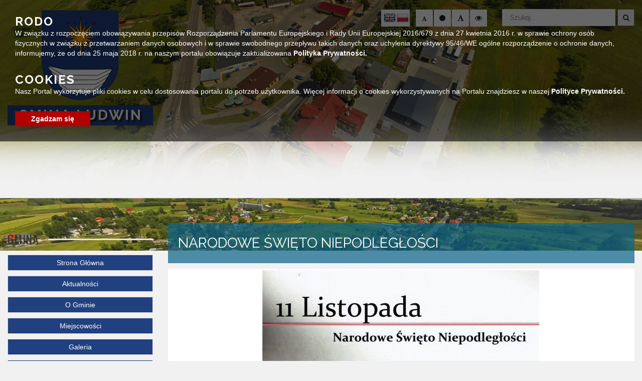

--- FILE ---
content_type: text/html; charset=UTF-8
request_url: https://gminaludwin.pl/narodowe-swieto-niepodleglosci/
body_size: 13660
content:
<!doctype html>
<html lang="pl-PL" class="no-js">
<head>
	<meta http-equiv="Content-Type" content="text/html; charset=utf-8" />
	<meta name="Description" content="" />
	<meta name="Keywords" content="" />
    <meta http-equiv="X-UA-Compatible" content="IE=edge">
    <meta name="viewport" content="width=device-width, initial-scale=1">
    <meta name="description" content="">
    <meta name="author" content="">
	
	<link rel="icon" type="image/png" href="#">

    <title>  Narodowe Święto Niepodległości : Urząd Gminy Ludwin</title>
	
	<!-- CSS -->
	<link rel="stylesheet" href="https://gminaludwin.pl/wp-content/themes/urzad_miasta/style.css?v=1.110">
	
	<!-- Lightbox CSS -->
	<link rel="stylesheet" href="https://gminaludwin.pl/wp-content/themes/urzad_miasta/css/lightbox.min.css">
	
	<!-- Contrast -->
			<link href="https://gminaludwin.pl/wp-content/themes/urzad_miasta/css/empty_style.css" rel="stylesheet"/>
    	
	<!-- Bootstrap 3.3.7 -->
	<link rel="stylesheet" href="https://gminaludwin.pl/wp-content/themes/urzad_miasta/css/bootstrap.min.css" />
	<link rel="stylesheet" href="https://gminaludwin.pl/wp-content/themes/urzad_miasta/css/eventCalendar.css" />
	<link rel="stylesheet" href="https://gminaludwin.pl/wp-content/themes/urzad_miasta/css/eventCalendar_theme_responsive.css?v=1.0111" />
	<link rel="stylesheet" href="https://gminaludwin.pl/wp-content/themes/urzad_miasta/css/bootstrap.min.css" />
	
	<!-- Owl-carousel -->
	<link rel="stylesheet" href="https://gminaludwin.pl/wp-content/themes/urzad_miasta/css/owl.carousel.css?V=1" />
	<link rel="stylesheet" href="https://gminaludwin.pl/wp-content/themes/urzad_miasta/css/owl.theme.css?v=1.01" />
	<link rel="stylesheet" href="https://gminaludwin.pl/wp-content/themes/urzad_miasta/css/owl.transitions.css" />
	
	<!-- Animate -->
	<link rel="stylesheet" href="https://gminaludwin.pl/wp-content/themes/urzad_miasta/css/animate.css" />
	
	<!-- Custom Fonts --><!-- Font Awesome 4.6.3 -->
	<script src="https://use.fontawesome.com/21af76bf5e.js"></script>

	<link href="https://fonts.googleapis.com/css?family=Raleway:400,700,900&amp;subset=latin-ext" rel="stylesheet">
	<link href="https://fonts.googleapis.com/css?family=Open+Sans:400,600,700,800&amp;subset=latin-ext" rel="stylesheet">
	<link href="https://fonts.googleapis.com/css?family=Oswald:400,500,700&amp;subset=latin-ext" rel="stylesheet">
	
	
	  <meta name='robots' content='max-image-preview:large' />
	<style>img:is([sizes="auto" i], [sizes^="auto," i]) { contain-intrinsic-size: 3000px 1500px }</style>
	<link rel='dns-prefetch' href='//ajax.googleapis.com' />
<link rel='dns-prefetch' href='//translate.google.com' />
<script>
/* <![CDATA[ */
window._wpemojiSettings = {"baseUrl":"https:\/\/s.w.org\/images\/core\/emoji\/16.0.1\/72x72\/","ext":".png","svgUrl":"https:\/\/s.w.org\/images\/core\/emoji\/16.0.1\/svg\/","svgExt":".svg","source":{"concatemoji":"https:\/\/gminaludwin.pl\/wp-includes\/js\/wp-emoji-release.min.js?ver=6.8.3"}};
/*! This file is auto-generated */
!function(s,n){var o,i,e;function c(e){try{var t={supportTests:e,timestamp:(new Date).valueOf()};sessionStorage.setItem(o,JSON.stringify(t))}catch(e){}}function p(e,t,n){e.clearRect(0,0,e.canvas.width,e.canvas.height),e.fillText(t,0,0);var t=new Uint32Array(e.getImageData(0,0,e.canvas.width,e.canvas.height).data),a=(e.clearRect(0,0,e.canvas.width,e.canvas.height),e.fillText(n,0,0),new Uint32Array(e.getImageData(0,0,e.canvas.width,e.canvas.height).data));return t.every(function(e,t){return e===a[t]})}function u(e,t){e.clearRect(0,0,e.canvas.width,e.canvas.height),e.fillText(t,0,0);for(var n=e.getImageData(16,16,1,1),a=0;a<n.data.length;a++)if(0!==n.data[a])return!1;return!0}function f(e,t,n,a){switch(t){case"flag":return n(e,"\ud83c\udff3\ufe0f\u200d\u26a7\ufe0f","\ud83c\udff3\ufe0f\u200b\u26a7\ufe0f")?!1:!n(e,"\ud83c\udde8\ud83c\uddf6","\ud83c\udde8\u200b\ud83c\uddf6")&&!n(e,"\ud83c\udff4\udb40\udc67\udb40\udc62\udb40\udc65\udb40\udc6e\udb40\udc67\udb40\udc7f","\ud83c\udff4\u200b\udb40\udc67\u200b\udb40\udc62\u200b\udb40\udc65\u200b\udb40\udc6e\u200b\udb40\udc67\u200b\udb40\udc7f");case"emoji":return!a(e,"\ud83e\udedf")}return!1}function g(e,t,n,a){var r="undefined"!=typeof WorkerGlobalScope&&self instanceof WorkerGlobalScope?new OffscreenCanvas(300,150):s.createElement("canvas"),o=r.getContext("2d",{willReadFrequently:!0}),i=(o.textBaseline="top",o.font="600 32px Arial",{});return e.forEach(function(e){i[e]=t(o,e,n,a)}),i}function t(e){var t=s.createElement("script");t.src=e,t.defer=!0,s.head.appendChild(t)}"undefined"!=typeof Promise&&(o="wpEmojiSettingsSupports",i=["flag","emoji"],n.supports={everything:!0,everythingExceptFlag:!0},e=new Promise(function(e){s.addEventListener("DOMContentLoaded",e,{once:!0})}),new Promise(function(t){var n=function(){try{var e=JSON.parse(sessionStorage.getItem(o));if("object"==typeof e&&"number"==typeof e.timestamp&&(new Date).valueOf()<e.timestamp+604800&&"object"==typeof e.supportTests)return e.supportTests}catch(e){}return null}();if(!n){if("undefined"!=typeof Worker&&"undefined"!=typeof OffscreenCanvas&&"undefined"!=typeof URL&&URL.createObjectURL&&"undefined"!=typeof Blob)try{var e="postMessage("+g.toString()+"("+[JSON.stringify(i),f.toString(),p.toString(),u.toString()].join(",")+"));",a=new Blob([e],{type:"text/javascript"}),r=new Worker(URL.createObjectURL(a),{name:"wpTestEmojiSupports"});return void(r.onmessage=function(e){c(n=e.data),r.terminate(),t(n)})}catch(e){}c(n=g(i,f,p,u))}t(n)}).then(function(e){for(var t in e)n.supports[t]=e[t],n.supports.everything=n.supports.everything&&n.supports[t],"flag"!==t&&(n.supports.everythingExceptFlag=n.supports.everythingExceptFlag&&n.supports[t]);n.supports.everythingExceptFlag=n.supports.everythingExceptFlag&&!n.supports.flag,n.DOMReady=!1,n.readyCallback=function(){n.DOMReady=!0}}).then(function(){return e}).then(function(){var e;n.supports.everything||(n.readyCallback(),(e=n.source||{}).concatemoji?t(e.concatemoji):e.wpemoji&&e.twemoji&&(t(e.twemoji),t(e.wpemoji)))}))}((window,document),window._wpemojiSettings);
/* ]]> */
</script>
<style id='wp-emoji-styles-inline-css'>

	img.wp-smiley, img.emoji {
		display: inline !important;
		border: none !important;
		box-shadow: none !important;
		height: 1em !important;
		width: 1em !important;
		margin: 0 0.07em !important;
		vertical-align: -0.1em !important;
		background: none !important;
		padding: 0 !important;
	}
</style>
<link rel='stylesheet' id='wp-block-library-css' href='https://gminaludwin.pl/wp-includes/css/dist/block-library/style.min.css?ver=6.8.3' media='all' />
<style id='classic-theme-styles-inline-css'>
/*! This file is auto-generated */
.wp-block-button__link{color:#fff;background-color:#32373c;border-radius:9999px;box-shadow:none;text-decoration:none;padding:calc(.667em + 2px) calc(1.333em + 2px);font-size:1.125em}.wp-block-file__button{background:#32373c;color:#fff;text-decoration:none}
</style>
<style id='global-styles-inline-css'>
:root{--wp--preset--aspect-ratio--square: 1;--wp--preset--aspect-ratio--4-3: 4/3;--wp--preset--aspect-ratio--3-4: 3/4;--wp--preset--aspect-ratio--3-2: 3/2;--wp--preset--aspect-ratio--2-3: 2/3;--wp--preset--aspect-ratio--16-9: 16/9;--wp--preset--aspect-ratio--9-16: 9/16;--wp--preset--color--black: #000000;--wp--preset--color--cyan-bluish-gray: #abb8c3;--wp--preset--color--white: #ffffff;--wp--preset--color--pale-pink: #f78da7;--wp--preset--color--vivid-red: #cf2e2e;--wp--preset--color--luminous-vivid-orange: #ff6900;--wp--preset--color--luminous-vivid-amber: #fcb900;--wp--preset--color--light-green-cyan: #7bdcb5;--wp--preset--color--vivid-green-cyan: #00d084;--wp--preset--color--pale-cyan-blue: #8ed1fc;--wp--preset--color--vivid-cyan-blue: #0693e3;--wp--preset--color--vivid-purple: #9b51e0;--wp--preset--gradient--vivid-cyan-blue-to-vivid-purple: linear-gradient(135deg,rgba(6,147,227,1) 0%,rgb(155,81,224) 100%);--wp--preset--gradient--light-green-cyan-to-vivid-green-cyan: linear-gradient(135deg,rgb(122,220,180) 0%,rgb(0,208,130) 100%);--wp--preset--gradient--luminous-vivid-amber-to-luminous-vivid-orange: linear-gradient(135deg,rgba(252,185,0,1) 0%,rgba(255,105,0,1) 100%);--wp--preset--gradient--luminous-vivid-orange-to-vivid-red: linear-gradient(135deg,rgba(255,105,0,1) 0%,rgb(207,46,46) 100%);--wp--preset--gradient--very-light-gray-to-cyan-bluish-gray: linear-gradient(135deg,rgb(238,238,238) 0%,rgb(169,184,195) 100%);--wp--preset--gradient--cool-to-warm-spectrum: linear-gradient(135deg,rgb(74,234,220) 0%,rgb(151,120,209) 20%,rgb(207,42,186) 40%,rgb(238,44,130) 60%,rgb(251,105,98) 80%,rgb(254,248,76) 100%);--wp--preset--gradient--blush-light-purple: linear-gradient(135deg,rgb(255,206,236) 0%,rgb(152,150,240) 100%);--wp--preset--gradient--blush-bordeaux: linear-gradient(135deg,rgb(254,205,165) 0%,rgb(254,45,45) 50%,rgb(107,0,62) 100%);--wp--preset--gradient--luminous-dusk: linear-gradient(135deg,rgb(255,203,112) 0%,rgb(199,81,192) 50%,rgb(65,88,208) 100%);--wp--preset--gradient--pale-ocean: linear-gradient(135deg,rgb(255,245,203) 0%,rgb(182,227,212) 50%,rgb(51,167,181) 100%);--wp--preset--gradient--electric-grass: linear-gradient(135deg,rgb(202,248,128) 0%,rgb(113,206,126) 100%);--wp--preset--gradient--midnight: linear-gradient(135deg,rgb(2,3,129) 0%,rgb(40,116,252) 100%);--wp--preset--font-size--small: 13px;--wp--preset--font-size--medium: 20px;--wp--preset--font-size--large: 36px;--wp--preset--font-size--x-large: 42px;--wp--preset--spacing--20: 0.44rem;--wp--preset--spacing--30: 0.67rem;--wp--preset--spacing--40: 1rem;--wp--preset--spacing--50: 1.5rem;--wp--preset--spacing--60: 2.25rem;--wp--preset--spacing--70: 3.38rem;--wp--preset--spacing--80: 5.06rem;--wp--preset--shadow--natural: 6px 6px 9px rgba(0, 0, 0, 0.2);--wp--preset--shadow--deep: 12px 12px 50px rgba(0, 0, 0, 0.4);--wp--preset--shadow--sharp: 6px 6px 0px rgba(0, 0, 0, 0.2);--wp--preset--shadow--outlined: 6px 6px 0px -3px rgba(255, 255, 255, 1), 6px 6px rgba(0, 0, 0, 1);--wp--preset--shadow--crisp: 6px 6px 0px rgba(0, 0, 0, 1);}:where(.is-layout-flex){gap: 0.5em;}:where(.is-layout-grid){gap: 0.5em;}body .is-layout-flex{display: flex;}.is-layout-flex{flex-wrap: wrap;align-items: center;}.is-layout-flex > :is(*, div){margin: 0;}body .is-layout-grid{display: grid;}.is-layout-grid > :is(*, div){margin: 0;}:where(.wp-block-columns.is-layout-flex){gap: 2em;}:where(.wp-block-columns.is-layout-grid){gap: 2em;}:where(.wp-block-post-template.is-layout-flex){gap: 1.25em;}:where(.wp-block-post-template.is-layout-grid){gap: 1.25em;}.has-black-color{color: var(--wp--preset--color--black) !important;}.has-cyan-bluish-gray-color{color: var(--wp--preset--color--cyan-bluish-gray) !important;}.has-white-color{color: var(--wp--preset--color--white) !important;}.has-pale-pink-color{color: var(--wp--preset--color--pale-pink) !important;}.has-vivid-red-color{color: var(--wp--preset--color--vivid-red) !important;}.has-luminous-vivid-orange-color{color: var(--wp--preset--color--luminous-vivid-orange) !important;}.has-luminous-vivid-amber-color{color: var(--wp--preset--color--luminous-vivid-amber) !important;}.has-light-green-cyan-color{color: var(--wp--preset--color--light-green-cyan) !important;}.has-vivid-green-cyan-color{color: var(--wp--preset--color--vivid-green-cyan) !important;}.has-pale-cyan-blue-color{color: var(--wp--preset--color--pale-cyan-blue) !important;}.has-vivid-cyan-blue-color{color: var(--wp--preset--color--vivid-cyan-blue) !important;}.has-vivid-purple-color{color: var(--wp--preset--color--vivid-purple) !important;}.has-black-background-color{background-color: var(--wp--preset--color--black) !important;}.has-cyan-bluish-gray-background-color{background-color: var(--wp--preset--color--cyan-bluish-gray) !important;}.has-white-background-color{background-color: var(--wp--preset--color--white) !important;}.has-pale-pink-background-color{background-color: var(--wp--preset--color--pale-pink) !important;}.has-vivid-red-background-color{background-color: var(--wp--preset--color--vivid-red) !important;}.has-luminous-vivid-orange-background-color{background-color: var(--wp--preset--color--luminous-vivid-orange) !important;}.has-luminous-vivid-amber-background-color{background-color: var(--wp--preset--color--luminous-vivid-amber) !important;}.has-light-green-cyan-background-color{background-color: var(--wp--preset--color--light-green-cyan) !important;}.has-vivid-green-cyan-background-color{background-color: var(--wp--preset--color--vivid-green-cyan) !important;}.has-pale-cyan-blue-background-color{background-color: var(--wp--preset--color--pale-cyan-blue) !important;}.has-vivid-cyan-blue-background-color{background-color: var(--wp--preset--color--vivid-cyan-blue) !important;}.has-vivid-purple-background-color{background-color: var(--wp--preset--color--vivid-purple) !important;}.has-black-border-color{border-color: var(--wp--preset--color--black) !important;}.has-cyan-bluish-gray-border-color{border-color: var(--wp--preset--color--cyan-bluish-gray) !important;}.has-white-border-color{border-color: var(--wp--preset--color--white) !important;}.has-pale-pink-border-color{border-color: var(--wp--preset--color--pale-pink) !important;}.has-vivid-red-border-color{border-color: var(--wp--preset--color--vivid-red) !important;}.has-luminous-vivid-orange-border-color{border-color: var(--wp--preset--color--luminous-vivid-orange) !important;}.has-luminous-vivid-amber-border-color{border-color: var(--wp--preset--color--luminous-vivid-amber) !important;}.has-light-green-cyan-border-color{border-color: var(--wp--preset--color--light-green-cyan) !important;}.has-vivid-green-cyan-border-color{border-color: var(--wp--preset--color--vivid-green-cyan) !important;}.has-pale-cyan-blue-border-color{border-color: var(--wp--preset--color--pale-cyan-blue) !important;}.has-vivid-cyan-blue-border-color{border-color: var(--wp--preset--color--vivid-cyan-blue) !important;}.has-vivid-purple-border-color{border-color: var(--wp--preset--color--vivid-purple) !important;}.has-vivid-cyan-blue-to-vivid-purple-gradient-background{background: var(--wp--preset--gradient--vivid-cyan-blue-to-vivid-purple) !important;}.has-light-green-cyan-to-vivid-green-cyan-gradient-background{background: var(--wp--preset--gradient--light-green-cyan-to-vivid-green-cyan) !important;}.has-luminous-vivid-amber-to-luminous-vivid-orange-gradient-background{background: var(--wp--preset--gradient--luminous-vivid-amber-to-luminous-vivid-orange) !important;}.has-luminous-vivid-orange-to-vivid-red-gradient-background{background: var(--wp--preset--gradient--luminous-vivid-orange-to-vivid-red) !important;}.has-very-light-gray-to-cyan-bluish-gray-gradient-background{background: var(--wp--preset--gradient--very-light-gray-to-cyan-bluish-gray) !important;}.has-cool-to-warm-spectrum-gradient-background{background: var(--wp--preset--gradient--cool-to-warm-spectrum) !important;}.has-blush-light-purple-gradient-background{background: var(--wp--preset--gradient--blush-light-purple) !important;}.has-blush-bordeaux-gradient-background{background: var(--wp--preset--gradient--blush-bordeaux) !important;}.has-luminous-dusk-gradient-background{background: var(--wp--preset--gradient--luminous-dusk) !important;}.has-pale-ocean-gradient-background{background: var(--wp--preset--gradient--pale-ocean) !important;}.has-electric-grass-gradient-background{background: var(--wp--preset--gradient--electric-grass) !important;}.has-midnight-gradient-background{background: var(--wp--preset--gradient--midnight) !important;}.has-small-font-size{font-size: var(--wp--preset--font-size--small) !important;}.has-medium-font-size{font-size: var(--wp--preset--font-size--medium) !important;}.has-large-font-size{font-size: var(--wp--preset--font-size--large) !important;}.has-x-large-font-size{font-size: var(--wp--preset--font-size--x-large) !important;}
:where(.wp-block-post-template.is-layout-flex){gap: 1.25em;}:where(.wp-block-post-template.is-layout-grid){gap: 1.25em;}
:where(.wp-block-columns.is-layout-flex){gap: 2em;}:where(.wp-block-columns.is-layout-grid){gap: 2em;}
:root :where(.wp-block-pullquote){font-size: 1.5em;line-height: 1.6;}
</style>
<link rel='stylesheet' id='google-language-translator-css' href='https://gminaludwin.pl/wp-content/plugins/google-language-translator/css/style.css?ver=6.0.20' media='all' />
<link rel='stylesheet' id='wp-lightbox-2.min.css-css' href='https://gminaludwin.pl/wp-content/plugins/wp-lightbox-2/styles/lightbox.min.pl_PL.css?ver=1.3.4' media='all' />
<link rel="https://api.w.org/" href="https://gminaludwin.pl/wp-json/" /><link rel="alternate" title="JSON" type="application/json" href="https://gminaludwin.pl/wp-json/wp/v2/posts/550" /><link rel="alternate" title="oEmbed (JSON)" type="application/json+oembed" href="https://gminaludwin.pl/wp-json/oembed/1.0/embed?url=https%3A%2F%2Fgminaludwin.pl%2Fnarodowe-swieto-niepodleglosci%2F" />
<link rel="alternate" title="oEmbed (XML)" type="text/xml+oembed" href="https://gminaludwin.pl/wp-json/oembed/1.0/embed?url=https%3A%2F%2Fgminaludwin.pl%2Fnarodowe-swieto-niepodleglosci%2F&#038;format=xml" />
<style>p.hello{font-size:12px;color:darkgray;}#google_language_translator,#flags{text-align:left;}#google_language_translator{clear:both;}#flags{width:165px;}#flags a{display:inline-block;margin-right:2px;}#google_language_translator a{display:none!important;}div.skiptranslate.goog-te-gadget{display:inline!important;}.goog-te-gadget{color:transparent!important;}.goog-te-gadget{font-size:0px!important;}.goog-branding{display:none;}.goog-tooltip{display: none!important;}.goog-tooltip:hover{display: none!important;}.goog-text-highlight{background-color:transparent!important;border:none!important;box-shadow:none!important;}#google_language_translator{display:none;}#google_language_translator select.goog-te-combo{color:#32373c;}div.skiptranslate{display:none!important;}body{top:0px!important;}#goog-gt-{display:none!important;}font font{background-color:transparent!important;box-shadow:none!important;position:initial!important;}#glt-translate-trigger{left:20px;right:auto;}#glt-translate-trigger > span{color:#ffffff;}#glt-translate-trigger{background:#f89406;}.goog-te-gadget .goog-te-combo{width:100%;}</style><meta name="deklaracja-dostępności" content="https://gminaludwin.pl/deklaracja-dostepnosci/"></head>
<body class="wp-singular post-template-default single single-post postid-550 single-format-standard wp-theme-urzad_miasta narodowe-swieto-niepodleglosci">
     
       <a class="skip-link" href="#main-content">Przejdź do głównej treści strony</a>
    <a class="skip-link" href="#contact">Przejdź do stopki strony</a>
<div id="text_read_state" style="display:none"></div>
<header>

<div class="background-image">
	<div class="owl-main owl-transitions">
		<div class="item item1"></div>
		<div class="item item2"></div>
		<div class="item item3"></div>
		<div class="item item4"></div>
	</div>
</div>	
	<div class="menu-wrapper">
		<div class="head-menu">
			<div class="container-fluid">
				<div class="row">
					<div class="col-lg-3 col-md-3 col-sm-12 col-xs-12">
						<div class="main-logo">
						<a href="https://gminaludwin.pl">
							<img alt="Logo Gminy Ludwin" src="https://gminaludwin.pl/wp-content/themes/urzad_miasta/img/logo.png">
								<h2 class="readableContent">Gmina Ludwin</h2>
							<div class="clear"></div>
						</a>
						</div>
					</div>
					<div class="col-lg-9 col-md-9 col-sm-12 col-xs-12">
						<div class="row">
							<div class="col-lg-12 col-md-12 col-sm-12 col-xs-12">
								<div class="search-bar">
									<!-- search -->
<form class="search" method="get" action="https://gminaludwin.pl" role="search">
    <label for="search-input" class="sr-only">Wyszukaj</label>
	<input id="search-input" class="search-input" type="search" name="s" placeholder="Szukaj...">
	<button title="search-button" class="search-submit" type="submit"><i class="fa fa-search" aria-hidden="true"></i></button>
</form>
<!-- /search -->
								</div>
								<div class="icons-control">
									<div class="lang">
										<div id="glt_widget-2" class="widget_glt_widget"><div id="flags" class="size24"><ul id="sortable" class="ui-sortable" style="float:left"><li id='English'><a href='#' title='English' class='nturl notranslate en flag English'></a></li><li id='Polish'><a href='#' title='Polish' class='nturl notranslate pl flag Polish'></a></li></ul></div><div id="google_language_translator" class="default-language-pl"></div></div>										
										<div class="clear"></div>
									</div>
									<div class="change_buttons">
											<button title="Zmniejsz czcionke" class="font_minus"><i class="fa fa-font" aria-hidden="true"></i></button>
											<button title="Restart czcionki" class="font_standard"><i class="fa fa-circle" aria-hidden="true"></i></button>
											<button title="Zwiększ czcionke" class="font_plus"><i class="fa fa-font" aria-hidden="true"></i></button>
											<button title="Zmień kontrast" class="change_contrast"><i class="fa fa-eye" aria-hidden="true"></i></button>
									</div>
								
									<div class="clear"></div>
								</div>
							</div>
						</div>
					</div>
				</div>
			</div>
				<div class="clear"></div>
		</div>
		
		<div class="clear"></div>
	</div>
	<div class="mobile-wrapper">
	<div class="container-fluid">
		<div class="row">
				<div class="menu">
					<div class="logo">
						<img alt="Logo Gminy Ludwin" src="https://gminaludwin.pl/wp-content/themes/urzad_miasta/img/logo.png">
						<h3><span class="title"><span class="bold">Gmina Ludwin</span></span></h3>
						<span class="sub-title">Oficjalny serwis internetowy gminy</span>
					</div>
										<nav class="navbar"> 
											<div class="navbar-header"> 
												<button type="button" class="navbar-toggle" data-toggle="collapse" data-target=".navbar-ex1-collapse"> 
												  <span class="sr-only">Toggle navigation</span> 
												  <span class="icon-bar"></span> 
												  <span class="icon-bar"></span> 
												  <span class="icon-bar"></span> 
												</button> 
											</div> 
											  <div class="collapse navbar-collapse navbar-ex1-collapse"> 
												<div class="sidebar-widget">
													<div id="nav_menu-8" class="widget_nav_menu"><h3>Gmina</h3><ul id="menu-gmina" class="menu"><li id="menu-item-173" class="menu-item menu-item-type-custom menu-item-object-custom menu-item-home menu-item-173"><a href="https://gminaludwin.pl">Strona Główna</a></li>
<li id="menu-item-14125" class="menu-item menu-item-type-taxonomy menu-item-object-category current-post-ancestor current-menu-parent current-post-parent menu-item-14125"><a href="https://gminaludwin.pl/category/aktualnosci/">Aktualności</a></li>
<li id="menu-item-13329" class="menu-item menu-item-type-post_type menu-item-object-page menu-item-13329"><a href="https://gminaludwin.pl/o-gminie/">O Gminie</a></li>
<li id="menu-item-15132" class="menu-item menu-item-type-post_type menu-item-object-page menu-item-15132"><a href="https://gminaludwin.pl/miejscowosci/">Miejscowości</a></li>
<li id="menu-item-13300" class="menu-item menu-item-type-taxonomy menu-item-object-category menu-item-13300"><a href="https://gminaludwin.pl/category/galeria/">Galeria</a></li>
<li id="menu-item-15821" class="menu-item menu-item-type-taxonomy menu-item-object-category menu-item-15821"><a href="https://gminaludwin.pl/category/ochrona-danych-osobowych/">Ochrona danych osobowych</a></li>
<li id="menu-item-14086" class="menu-item menu-item-type-post_type menu-item-object-page menu-item-14086"><a href="https://gminaludwin.pl/oswiata-i-szkolnictwo/">Oświata i szkolnictwo</a></li>
<li id="menu-item-28010" class="menu-item menu-item-type-custom menu-item-object-custom menu-item-28010"><a href="https://mapa.inspire-hub.pl/#/gmina_ludwin">Geoportal</a></li>
<li id="menu-item-31426" class="menu-item menu-item-type-taxonomy menu-item-object-category menu-item-31426"><a href="https://gminaludwin.pl/category/pomoc-ukrainie/">Pomoc Ukrainie</a></li>
</ul></div><div id="nav_menu-9" class="widget_nav_menu"><h3>Urząd</h3><ul id="menu-urzad" class="menu"><li id="menu-item-13332" class="menu-item menu-item-type-post_type menu-item-object-page menu-item-13332"><a href="https://gminaludwin.pl/wladze-gminy/">Władze Gminy</a></li>
<li id="menu-item-13648" class="menu-item menu-item-type-post_type menu-item-object-page menu-item-13648"><a href="https://gminaludwin.pl/pracownicy/">Pracownicy</a></li>
<li id="menu-item-15436" class="menu-item menu-item-type-taxonomy menu-item-object-category menu-item-15436"><a href="https://gminaludwin.pl/category/wybory/">Wybory</a></li>
<li id="menu-item-13668" class="menu-item menu-item-type-post_type menu-item-object-page menu-item-13668"><a href="https://gminaludwin.pl/gminne-centrum-kultury/">Ważne dokumenty</a></li>
<li id="menu-item-13628" class="menu-item menu-item-type-post_type menu-item-object-page menu-item-13628"><a href="https://gminaludwin.pl/druki-i-formularze/">Druki i formularze</a></li>
<li id="menu-item-16427" class="menu-item menu-item-type-taxonomy menu-item-object-category menu-item-16427"><a href="https://gminaludwin.pl/category/zagospodarowanie-przestrzenne/">Dysponowanie Nieruchmościami Gminnymi</a></li>
<li id="menu-item-13334" class="menu-item menu-item-type-taxonomy menu-item-object-category menu-item-has-children menu-item-13334"><a href="https://gminaludwin.pl/category/zamowienia-publiczne/">Zamówienia Publiczne</a>
<ul class="sub-menu">
	<li id="menu-item-30325" class="menu-item menu-item-type-custom menu-item-object-custom menu-item-30325"><a href="https://zamowienia.gminaludwin.pl/">Platforma Zamówień Publicznych</a></li>
</ul>
</li>
<li id="menu-item-35727" class="menu-item menu-item-type-taxonomy menu-item-object-category menu-item-has-children menu-item-35727"><a href="https://gminaludwin.pl/category/zagospodarowanie-przestrzenne-2/">Zagospodarowanie Przestrzenne</a>
<ul class="sub-menu">
	<li id="menu-item-35728" class="menu-item menu-item-type-taxonomy menu-item-object-category menu-item-35728"><a href="https://gminaludwin.pl/category/zagospodarowanie-przestrzenne-2/miejscowy-plan-zagospodarowania-przestrzennego/">Miejscowy Plan Zagospodarowania Przestrzennego</a></li>
	<li id="menu-item-35729" class="menu-item menu-item-type-taxonomy menu-item-object-category menu-item-35729"><a href="https://gminaludwin.pl/category/zagospodarowanie-przestrzenne-2/plan-ogolny-gminy/">Plan Ogólny Gminy</a></li>
</ul>
</li>
<li id="menu-item-13621" class="menu-item menu-item-type-taxonomy menu-item-object-category menu-item-has-children menu-item-13621"><a href="https://gminaludwin.pl/category/gospodarka-komunalna/">Gospodarka Komunalna</a>
<ul class="sub-menu">
	<li id="menu-item-34975" class="menu-item menu-item-type-taxonomy menu-item-object-category menu-item-34975"><a href="https://gminaludwin.pl/category/gospodarka-komunalna/aktualnosci-gospodarka-komunalna-2/">Aktualności</a></li>
	<li id="menu-item-34968" class="menu-item menu-item-type-taxonomy menu-item-object-category menu-item-34968"><a href="https://gminaludwin.pl/category/gospodarka-komunalna/rdr-ludwin/">RDR Ludwin</a></li>
	<li id="menu-item-34969" class="menu-item menu-item-type-taxonomy menu-item-object-category menu-item-34969"><a href="https://gminaludwin.pl/category/gospodarka-komunalna/transport-nieczystosci-cieklych/">Transport nieczystości ciekłych</a></li>
	<li id="menu-item-34970" class="menu-item menu-item-type-taxonomy menu-item-object-category menu-item-34970"><a href="https://gminaludwin.pl/category/gospodarka-komunalna/ocena-jakosci-wody/">Ocena jakości wody</a></li>
</ul>
</li>
<li id="menu-item-13622" class="menu-item menu-item-type-taxonomy menu-item-object-category menu-item-13622"><a href="https://gminaludwin.pl/category/srodki-zewnetrzne/">Środki zewnętrze</a></li>
<li id="menu-item-29860" class="menu-item menu-item-type-taxonomy menu-item-object-category menu-item-29860"><a href="https://gminaludwin.pl/category/ochrona-srodowiska/">Ochrona Środowiska</a></li>
<li id="menu-item-25112" class="menu-item menu-item-type-taxonomy menu-item-object-category menu-item-25112"><a href="https://gminaludwin.pl/category/oswiata/">Oświata</a></li>
<li id="menu-item-27080" class="menu-item menu-item-type-taxonomy menu-item-object-category menu-item-27080"><a href="https://gminaludwin.pl/category/organizacje-pozarzadowe/">Organizacje Pozarządowe</a></li>
<li id="menu-item-24357" class="menu-item menu-item-type-taxonomy menu-item-object-category menu-item-24357"><a href="https://gminaludwin.pl/category/nabor-oze/">Energia ze słońca w gminie Ludwin &#8211; OZE</a></li>
<li id="menu-item-24467" class="menu-item menu-item-type-taxonomy menu-item-object-category menu-item-24467"><a href="https://gminaludwin.pl/category/rozwijamy-kompetencje-cyfrowe-gminy-ludwin/">Rozwijamy kompetencje cyfrowe Gminy Ludwin</a></li>
<li id="menu-item-30470" class="menu-item menu-item-type-taxonomy menu-item-object-category menu-item-30470"><a href="https://gminaludwin.pl/category/projekt-transgraniczny-gra-o-polesie/">Projekt transgraniczny &#8211; Gra o Polesie</a></li>
<li id="menu-item-30499" class="menu-item menu-item-type-post_type menu-item-object-page menu-item-30499"><a href="https://gminaludwin.pl/fundusz-drog-samorzadowych/">Fundusz Dróg Samorządowych</a></li>
<li id="menu-item-32088" class="menu-item menu-item-type-taxonomy menu-item-object-category menu-item-32088"><a href="https://gminaludwin.pl/category/rzadowy-fundusz-rozwoju-drog/">Inwestycje dofinansowane z Państwowego Funduszu Celowego &#8211; Rządowy Fundusz Rozwoju Dróg</a></li>
<li id="menu-item-32247" class="menu-item menu-item-type-taxonomy menu-item-object-category menu-item-32247"><a href="https://gminaludwin.pl/category/cyfrowa-gmina-granty-ppgr/">Cyfrowa Gmina – GRANTY PPGR</a></li>
<li id="menu-item-32670" class="menu-item menu-item-type-taxonomy menu-item-object-category menu-item-32670"><a href="https://gminaludwin.pl/category/punkt-informacyjno-konsultacyjny-programu-czyste-powietrze/">Punkt informacyjno &#8211; konsultacyjny programu Czyste Powietrze</a></li>
<li id="menu-item-32708" class="menu-item menu-item-type-taxonomy menu-item-object-category menu-item-32708"><a href="https://gminaludwin.pl/category/rzadowy-fundusz-polski-lad-program-inwestycji-strategicznych/">Rządowy Fundusz Polski Ład Program Inwestycji Strategicznych</a></li>
<li id="menu-item-33058" class="menu-item menu-item-type-taxonomy menu-item-object-category menu-item-33058"><a href="https://gminaludwin.pl/category/zdrowie/">Zdrowie</a></li>
</ul></div><div id="nav_menu-12" class="widget_nav_menu"><h3>Jednostki Organizacyjne</h3><ul id="menu-jednostki-organizacyjne" class="menu"><li id="menu-item-14243" class="menu-item menu-item-type-custom menu-item-object-custom menu-item-14243"><a target="_blank" href="http://spzezulin.szkolnastrona.pl/">Szkoła Podstawowa im. Ks. Jana Twardowskiego w Zezulinie</a></li>
<li id="menu-item-14244" class="menu-item menu-item-type-custom menu-item-object-custom menu-item-14244"><a target="_blank" href="https://sp-piaseczno.edupage.org/">Szkoła Podstawowa im. Marii Konopnickiej w Piasecznie</a></li>
<li id="menu-item-14245" class="menu-item menu-item-type-custom menu-item-object-custom menu-item-14245"><a target="_blank" href="http://spdratow.szkolna.net/">Szkoła Podstawowa im. Jana Brzechwy w Dratowie</a></li>
<li id="menu-item-14246" class="menu-item menu-item-type-custom menu-item-object-custom menu-item-14246"><a target="_blank" href="http://zs1ludwin.szkolnastrona.pl/">Zespół Szkół Nr1 w Ludwinie</a></li>
<li id="menu-item-14248" class="menu-item menu-item-type-custom menu-item-object-custom menu-item-14248"><a href="http://www.bibliotekaludwin.pl/">Gminna Biblioteka Publiczna im. Andrzeja Łuczeńczyka w Ludwinie</a></li>
<li id="menu-item-14247" class="menu-item menu-item-type-custom menu-item-object-custom menu-item-14247"><a target="_blank" href="http://gckis-ludwin.pl/">Gminne Centrum Kultury i Sportu w Ludwinie</a></li>
<li id="menu-item-24711" class="menu-item menu-item-type-custom menu-item-object-custom menu-item-24711"><a href="http://opsludwin.naszops.pl/">Ośrodek Pomocy Społecznej w Ludwinie</a></li>
</ul></div><div id="nav_menu-10" class="widget_nav_menu"><h3>Turystyka</h3><ul id="menu-turystyka" class="menu"><li id="menu-item-13620" class="menu-item menu-item-type-post_type menu-item-object-page menu-item-13620"><a href="https://gminaludwin.pl/turystyka/">Turystyka</a></li>
<li id="menu-item-13335" class="menu-item menu-item-type-post_type menu-item-object-page menu-item-13335"><a href="https://gminaludwin.pl/agroturystyka/">Agroturystyka</a></li>
<li id="menu-item-13336" class="menu-item menu-item-type-post_type menu-item-object-page menu-item-13336"><a href="https://gminaludwin.pl/noclegi/">Noclegi</a></li>
<li id="menu-item-13337" class="menu-item menu-item-type-post_type menu-item-object-page menu-item-13337"><a href="https://gminaludwin.pl/trasy-rowerowe/">Trasy rowerowe</a></li>
<li id="menu-item-13338" class="menu-item menu-item-type-post_type menu-item-object-page menu-item-13338"><a href="https://gminaludwin.pl/ciekawe-miejsca/">Ciekawe miejsca</a></li>
<li id="menu-item-13339" class="menu-item menu-item-type-post_type menu-item-object-page menu-item-13339"><a href="https://gminaludwin.pl/rezerwat-brzeziczno/">Rezerwat Brzeziczno</a></li>
<li id="menu-item-30326" class="menu-item menu-item-type-custom menu-item-object-custom menu-item-30326"><a href="http://www.wirtualnastrefa.pl/?mod=82&#038;cPath=73_7489&#038;t=iP">Wirtualny Spacer</a></li>
</ul></div>														<div class="clear"></div>
												</div>
												<div class="icons">
													<a title="fb" style="margin-right: 1px !important" target="blank" href="https://www.facebook.com"><i style="background: #395b9a !important" class="fa fa-facebook" aria-hidden="true"></i></a>
													<a title="yt" href="https://www.youtube.com"><i style="background: #f00 !important" class="fa fa-youtube" aria-hidden="true"></i></a>
													<a title="feed" href="https://gminaludwin.pl/feed/"><i style="background: #f60 !important" class="fa fa-rss" aria-hidden="true"></i></a>
													<br />
													<button title="Zmniejsz czcionkę" class="font_minus"><i class="fa fa-font" aria-hidden="true"></i></button>
													<button title="Restart czcionki" class="font_standard"><i class="fa fa-circle" aria-hidden="true"></i></button>
													<button title="Powiększ czcionkę" class="font_plus"><i class="fa fa-font" aria-hidden="true"></i></button>
													<button title="Zmień kontrast" class="change_contrast"><i class="fa fa-eye" aria-hidden="true"></i></button>
												</div>
								
											 </div>
												<div class="clear"></div>
										</nav>
							<div class="clear"></div>
				</div>
		</div>
	</div>
</div>	
</header>
<section id="single">

	<div id="main-content" class="container-fluid">
		<div class="row">
		<main role="main">
		<!-- section -->
		<!-- sidebar -->
<div class="mobile-no-padding col-lg-3 col-md-3 col-sm-12 col-xs-12">
	
	<aside class="sidebar">
		<div class="sidebar-widget">
			<div id="nav_menu-5" class="widget_nav_menu"><h3>Gmina</h3><ul id="menu-gmina-1" class="menu"><li class="menu-item menu-item-type-custom menu-item-object-custom menu-item-home menu-item-173"><a href="https://gminaludwin.pl">Strona Główna</a></li>
<li class="menu-item menu-item-type-taxonomy menu-item-object-category current-post-ancestor current-menu-parent current-post-parent menu-item-14125"><a href="https://gminaludwin.pl/category/aktualnosci/">Aktualności</a></li>
<li class="menu-item menu-item-type-post_type menu-item-object-page menu-item-13329"><a href="https://gminaludwin.pl/o-gminie/">O Gminie</a></li>
<li class="menu-item menu-item-type-post_type menu-item-object-page menu-item-15132"><a href="https://gminaludwin.pl/miejscowosci/">Miejscowości</a></li>
<li class="menu-item menu-item-type-taxonomy menu-item-object-category menu-item-13300"><a href="https://gminaludwin.pl/category/galeria/">Galeria</a></li>
<li class="menu-item menu-item-type-taxonomy menu-item-object-category menu-item-15821"><a href="https://gminaludwin.pl/category/ochrona-danych-osobowych/">Ochrona danych osobowych</a></li>
<li class="menu-item menu-item-type-post_type menu-item-object-page menu-item-14086"><a href="https://gminaludwin.pl/oswiata-i-szkolnictwo/">Oświata i szkolnictwo</a></li>
<li class="menu-item menu-item-type-custom menu-item-object-custom menu-item-28010"><a href="https://mapa.inspire-hub.pl/#/gmina_ludwin">Geoportal</a></li>
<li class="menu-item menu-item-type-taxonomy menu-item-object-category menu-item-31426"><a href="https://gminaludwin.pl/category/pomoc-ukrainie/">Pomoc Ukrainie</a></li>
</ul></div><div id="nav_menu-6" class="widget_nav_menu"><h3>Urząd</h3><ul id="menu-urzad-1" class="menu"><li class="menu-item menu-item-type-post_type menu-item-object-page menu-item-13332"><a href="https://gminaludwin.pl/wladze-gminy/">Władze Gminy</a></li>
<li class="menu-item menu-item-type-post_type menu-item-object-page menu-item-13648"><a href="https://gminaludwin.pl/pracownicy/">Pracownicy</a></li>
<li class="menu-item menu-item-type-taxonomy menu-item-object-category menu-item-15436"><a href="https://gminaludwin.pl/category/wybory/">Wybory</a></li>
<li class="menu-item menu-item-type-post_type menu-item-object-page menu-item-13668"><a href="https://gminaludwin.pl/gminne-centrum-kultury/">Ważne dokumenty</a></li>
<li class="menu-item menu-item-type-post_type menu-item-object-page menu-item-13628"><a href="https://gminaludwin.pl/druki-i-formularze/">Druki i formularze</a></li>
<li class="menu-item menu-item-type-taxonomy menu-item-object-category menu-item-16427"><a href="https://gminaludwin.pl/category/zagospodarowanie-przestrzenne/">Dysponowanie Nieruchmościami Gminnymi</a></li>
<li class="menu-item menu-item-type-taxonomy menu-item-object-category menu-item-has-children menu-item-13334"><a href="https://gminaludwin.pl/category/zamowienia-publiczne/">Zamówienia Publiczne</a>
<ul class="sub-menu">
	<li class="menu-item menu-item-type-custom menu-item-object-custom menu-item-30325"><a href="https://zamowienia.gminaludwin.pl/">Platforma Zamówień Publicznych</a></li>
</ul>
</li>
<li class="menu-item menu-item-type-taxonomy menu-item-object-category menu-item-has-children menu-item-35727"><a href="https://gminaludwin.pl/category/zagospodarowanie-przestrzenne-2/">Zagospodarowanie Przestrzenne</a>
<ul class="sub-menu">
	<li class="menu-item menu-item-type-taxonomy menu-item-object-category menu-item-35728"><a href="https://gminaludwin.pl/category/zagospodarowanie-przestrzenne-2/miejscowy-plan-zagospodarowania-przestrzennego/">Miejscowy Plan Zagospodarowania Przestrzennego</a></li>
	<li class="menu-item menu-item-type-taxonomy menu-item-object-category menu-item-35729"><a href="https://gminaludwin.pl/category/zagospodarowanie-przestrzenne-2/plan-ogolny-gminy/">Plan Ogólny Gminy</a></li>
</ul>
</li>
<li class="menu-item menu-item-type-taxonomy menu-item-object-category menu-item-has-children menu-item-13621"><a href="https://gminaludwin.pl/category/gospodarka-komunalna/">Gospodarka Komunalna</a>
<ul class="sub-menu">
	<li class="menu-item menu-item-type-taxonomy menu-item-object-category menu-item-34975"><a href="https://gminaludwin.pl/category/gospodarka-komunalna/aktualnosci-gospodarka-komunalna-2/">Aktualności</a></li>
	<li class="menu-item menu-item-type-taxonomy menu-item-object-category menu-item-34968"><a href="https://gminaludwin.pl/category/gospodarka-komunalna/rdr-ludwin/">RDR Ludwin</a></li>
	<li class="menu-item menu-item-type-taxonomy menu-item-object-category menu-item-34969"><a href="https://gminaludwin.pl/category/gospodarka-komunalna/transport-nieczystosci-cieklych/">Transport nieczystości ciekłych</a></li>
	<li class="menu-item menu-item-type-taxonomy menu-item-object-category menu-item-34970"><a href="https://gminaludwin.pl/category/gospodarka-komunalna/ocena-jakosci-wody/">Ocena jakości wody</a></li>
</ul>
</li>
<li class="menu-item menu-item-type-taxonomy menu-item-object-category menu-item-13622"><a href="https://gminaludwin.pl/category/srodki-zewnetrzne/">Środki zewnętrze</a></li>
<li class="menu-item menu-item-type-taxonomy menu-item-object-category menu-item-29860"><a href="https://gminaludwin.pl/category/ochrona-srodowiska/">Ochrona Środowiska</a></li>
<li class="menu-item menu-item-type-taxonomy menu-item-object-category menu-item-25112"><a href="https://gminaludwin.pl/category/oswiata/">Oświata</a></li>
<li class="menu-item menu-item-type-taxonomy menu-item-object-category menu-item-27080"><a href="https://gminaludwin.pl/category/organizacje-pozarzadowe/">Organizacje Pozarządowe</a></li>
<li class="menu-item menu-item-type-taxonomy menu-item-object-category menu-item-24357"><a href="https://gminaludwin.pl/category/nabor-oze/">Energia ze słońca w gminie Ludwin &#8211; OZE</a></li>
<li class="menu-item menu-item-type-taxonomy menu-item-object-category menu-item-24467"><a href="https://gminaludwin.pl/category/rozwijamy-kompetencje-cyfrowe-gminy-ludwin/">Rozwijamy kompetencje cyfrowe Gminy Ludwin</a></li>
<li class="menu-item menu-item-type-taxonomy menu-item-object-category menu-item-30470"><a href="https://gminaludwin.pl/category/projekt-transgraniczny-gra-o-polesie/">Projekt transgraniczny &#8211; Gra o Polesie</a></li>
<li class="menu-item menu-item-type-post_type menu-item-object-page menu-item-30499"><a href="https://gminaludwin.pl/fundusz-drog-samorzadowych/">Fundusz Dróg Samorządowych</a></li>
<li class="menu-item menu-item-type-taxonomy menu-item-object-category menu-item-32088"><a href="https://gminaludwin.pl/category/rzadowy-fundusz-rozwoju-drog/">Inwestycje dofinansowane z Państwowego Funduszu Celowego &#8211; Rządowy Fundusz Rozwoju Dróg</a></li>
<li class="menu-item menu-item-type-taxonomy menu-item-object-category menu-item-32247"><a href="https://gminaludwin.pl/category/cyfrowa-gmina-granty-ppgr/">Cyfrowa Gmina – GRANTY PPGR</a></li>
<li class="menu-item menu-item-type-taxonomy menu-item-object-category menu-item-32670"><a href="https://gminaludwin.pl/category/punkt-informacyjno-konsultacyjny-programu-czyste-powietrze/">Punkt informacyjno &#8211; konsultacyjny programu Czyste Powietrze</a></li>
<li class="menu-item menu-item-type-taxonomy menu-item-object-category menu-item-32708"><a href="https://gminaludwin.pl/category/rzadowy-fundusz-polski-lad-program-inwestycji-strategicznych/">Rządowy Fundusz Polski Ład Program Inwestycji Strategicznych</a></li>
<li class="menu-item menu-item-type-taxonomy menu-item-object-category menu-item-33058"><a href="https://gminaludwin.pl/category/zdrowie/">Zdrowie</a></li>
</ul></div><div id="nav_menu-11" class="widget_nav_menu"><h3>Jednostki Organizacyjne</h3><ul id="menu-jednostki-organizacyjne-1" class="menu"><li class="menu-item menu-item-type-custom menu-item-object-custom menu-item-14243"><a target="_blank" href="http://spzezulin.szkolnastrona.pl/">Szkoła Podstawowa im. Ks. Jana Twardowskiego w Zezulinie</a></li>
<li class="menu-item menu-item-type-custom menu-item-object-custom menu-item-14244"><a target="_blank" href="https://sp-piaseczno.edupage.org/">Szkoła Podstawowa im. Marii Konopnickiej w Piasecznie</a></li>
<li class="menu-item menu-item-type-custom menu-item-object-custom menu-item-14245"><a target="_blank" href="http://spdratow.szkolna.net/">Szkoła Podstawowa im. Jana Brzechwy w Dratowie</a></li>
<li class="menu-item menu-item-type-custom menu-item-object-custom menu-item-14246"><a target="_blank" href="http://zs1ludwin.szkolnastrona.pl/">Zespół Szkół Nr1 w Ludwinie</a></li>
<li class="menu-item menu-item-type-custom menu-item-object-custom menu-item-14248"><a href="http://www.bibliotekaludwin.pl/">Gminna Biblioteka Publiczna im. Andrzeja Łuczeńczyka w Ludwinie</a></li>
<li class="menu-item menu-item-type-custom menu-item-object-custom menu-item-14247"><a target="_blank" href="http://gckis-ludwin.pl/">Gminne Centrum Kultury i Sportu w Ludwinie</a></li>
<li class="menu-item menu-item-type-custom menu-item-object-custom menu-item-24711"><a href="http://opsludwin.naszops.pl/">Ośrodek Pomocy Społecznej w Ludwinie</a></li>
</ul></div><div id="nav_menu-7" class="widget_nav_menu"><h3>Turystyka</h3><ul id="menu-turystyka-1" class="menu"><li class="menu-item menu-item-type-post_type menu-item-object-page menu-item-13620"><a href="https://gminaludwin.pl/turystyka/">Turystyka</a></li>
<li class="menu-item menu-item-type-post_type menu-item-object-page menu-item-13335"><a href="https://gminaludwin.pl/agroturystyka/">Agroturystyka</a></li>
<li class="menu-item menu-item-type-post_type menu-item-object-page menu-item-13336"><a href="https://gminaludwin.pl/noclegi/">Noclegi</a></li>
<li class="menu-item menu-item-type-post_type menu-item-object-page menu-item-13337"><a href="https://gminaludwin.pl/trasy-rowerowe/">Trasy rowerowe</a></li>
<li class="menu-item menu-item-type-post_type menu-item-object-page menu-item-13338"><a href="https://gminaludwin.pl/ciekawe-miejsca/">Ciekawe miejsca</a></li>
<li class="menu-item menu-item-type-post_type menu-item-object-page menu-item-13339"><a href="https://gminaludwin.pl/rezerwat-brzeziczno/">Rezerwat Brzeziczno</a></li>
<li class="menu-item menu-item-type-custom menu-item-object-custom menu-item-30326"><a href="http://www.wirtualnastrefa.pl/?mod=82&#038;cPath=73_7489&#038;t=iP">Wirtualny Spacer</a></li>
</ul></div>		</div>
	</aside>
</div>
<!-- /sidebar -->
		<section class="col-lg-9 col-md-9 col-sm-12 col-xs-12">
		
		<article id="post-550" class="post-550 post type-post status-publish format-standard has-post-thumbnail hentry category-aktualnosci">
		
			<div class="head-title second readableContent">
				<span class="readableContent">Narodowe Święto Niepodległości</span>
			</div>
			<div class="single-post">
					<!-- article -->	
						<!-- post thumbnail -->
							<div class="image">
																				<img src="https://gminaludwin.pl/wp-content/uploads/2018/06/44369.jpg" class="attachment-large size-large wp-post-image" alt="" decoding="async" fetchpriority="high" srcset="https://gminaludwin.pl/wp-content/uploads/2018/06/44369.jpg 563w, https://gminaludwin.pl/wp-content/uploads/2018/06/44369-211x300.jpg 211w" sizes="(max-width: 563px) 100vw, 563px" />																	</div>
						<!-- /post thumbnail -->
						
					<div class="content">
						<div class="print-pdf-icons">
							<div id="readNews"><i class="fa fa-microphone" aria-hidden="true"></i> Czytaj artykuł (lektor)</div>
							<a href="#" id="printPost">
								<span><i class="fa fa-print"></i> Drukuj stronę</span>
							</a>
							<a href="https://gminaludwin.pl/pdf/?id=550" target="blank">
								 <span><i class="fa fa-file-pdf-o" aria-hidden="true"></i> Wyświetl stronę w formacie PDF</span>
							</a>
						</div>
						<div id="article-text">
							<div class="date readableContent"><i class="fa fa-calendar" aria-hidden="true"></i> 6 listopada 2017</div>
							<div class="readableContent"><p>Wójt Gminy Ludwin zaprasza wszystkich mieszkańców na Obchody Narodowego Święta Niepodległości.
</p>
<p>Obchody rozpocznie o godz. 15.00 uroczysta Msza Św. w intencji Ojczyzny w Parafii pw. Matki Boskiej Częstochowskiej w Ludwinie, połączona z programem artystycznym a następnie.</p>
<p>O godz. 16.30 odbędzie się uroczysty przemarsz pod pomnik Marszałka Józefa Piłsudskiego oraz złożenie kwiatów.</p>
<p>Całość zakończy pokaz laserowo-muzyczny oraz poczęstunek dla uczestników Obchodów.</p>
</div>
						</div>
						<div class="bar"></div>
					</div>
						

						
					</article>
					<!-- /article -->

				
							</div>
		</section>
		<!-- /section -->
					
		
			<div class="clear"></div>
		</main>
		</div>
	</div>
	
</section>

<section id="banner">
	<h6 class="hidden-text">Polecane strony</h6>
	<div class="container-fluid">
		<div class="row">
			<div class="owl2">
				<div class="item">
					<a target="blank" href="https://mikroporady.pl/"><img alt="mikroporady" src="https://gminaludwin.pl/wp-content/themes/urzad_miasta/img/link-sidebar/1.png"></a>
				</div>
				<div class="item">
					<a target="blank" href="https://epuap.gov.pl/wps/portal"><img alt="epuap" src="https://gminaludwin.pl/wp-content/themes/urzad_miasta/img/link-sidebar/2.png"></a>
				</div>
				<div class="item">
					<a target="blank" href="http://www.monitorpolski.gov.pl/"><img alt="monitor polski" src="https://gminaludwin.pl/wp-content/themes/urzad_miasta/img/link-sidebar/3.png"></a>
				</div>
				<div class="item">
					<a target="blank" href="http://www.dziennikustaw.gov.pl/"><img alt="dziennik ustaw" src="https://gminaludwin.pl/wp-content/themes/urzad_miasta/img/link-sidebar/4.png"></a>
				</div>
				<div class="item">
					<a target="blank" href="http://www.arimr.gov.pl/"><img alt="arimr" src="https://gminaludwin.pl/wp-content/themes/urzad_miasta/img/link-sidebar/5.png"></a>
				</div>
				<div class="item">
					<a target="blank" href="https://www.krus.gov.pl/"><img alt="krus" src="https://gminaludwin.pl/wp-content/themes/urzad_miasta/img/link-sidebar/7.png"></a>
                </div>
				<div class="item">
					<a target="blank" href="https://lw.com.pl/" title="Przejdź na stronę Bogdanka"><img alt="Logotyp Bogdanka" src="https://gminaludwin.pl/wp-content/uploads/2023/04/logo_pion_kolor_cmyk-01-1.jpg"></a>
				</div>
			</div>
		</div>
	</div>
</section>
<section id="contact">
    <div class="container-fluid">
        
        <div class="row">
                <h2 class="heading green"><span class="readableContent">Kontakt</span></h2>
                    <div class="col-lg-4 col-md-4 col-sm-12 col-xs-12">
                        <p>
                            <strong class="readableContent" ><i class="fa fa-home"></i> Adres</strong><br />
                            <span class="readableContent">Ludwin 51,<br> 21-075 Ludwin woj. lubelskie</span>
                        </p>
                        <p>
                            <strong class="readableContent"><i class="fa fa-phone"></i> Telefon</strong><br />
                            <span class="readableContent">81 75-70-901</span>
                        </p>
						<p>
                            <strong class="readableContent"><i class="far fa-clock"></i> Godziny pracy</strong><br />
                            <span class="readableContent">Pon - Pt : 7:30 - 15.30</span>
                        </p>
                        <p>
                            <strong class="readableContent"><i class="fa fa-fax"></i> Fax</strong><br />
                            <span class="readableContent">( 0-81) 75-70-028</span>
                        </p>
                        <p>
                            <strong class="readableContent"><i class="fa fa-envelope"></i> E-mail</strong><br />
                            <span class="readableContent"><a href="/cdn-cgi/l/email-protection" class="__cf_email__" data-cfemail="aac6dfceddc3c4eacdc7c3c4cbc6dfceddc3c484dac6">[email&#160;protected]</a></span>
                        </p>
                        <p>
                            <strong class="readableContent"><i class="fa fa-university"></i> BS Cyców oddział Ludwin</strong><br />
                            <span class="readableContent">POLUPLPRPL 36819110552001000000420003 </span>
                        </p>
						
						<a style="display: block; margin-top: 15px;" href="https://jigsaw.w3.org/css-validator/check/referer">
							<img style="border:0;width:88px;height:31px"
								src="//jigsaw.w3.org/css-validator/images/vcss-blue"
								alt="Poprawny CSS!" />
						</a>
                    </div>
                    <div class="col-lg-8 col-md-4 col-sm-12 col-xs-12">
                        <a title="map" class="map" href="https://goo.gl/maps/A57AhLPEPPX7SmVH9"></a>
                    </div>
        </div>
    </div>
</section>
<section id="copyright">
	<h6 class="hidden-text">Copyright</h6>
	<span class="left">Copyright &copy; Urząd Gminy Ludwin</span>
	<span class="right"><span class="hide-mobile">Projekt i wykonanie</span><a target="blank" href="http://itlu.pl/"><img alt="itlu" src="https://gminaludwin.pl/wp-content/themes/urzad_miasta/img/itlu.png"></a></span>
		<div class="clear"></div>
</section>

<div class="cookie-banner">
	<h3>RODO</h3>
	<span>W związku z rozpoczęciem obowiązywania przepisów Rozporządzenia Parlamentu Europejskiego i Rady Unii Europejskiej 2016/679 z dnia 27 kwietnia 2016 r. w sprawie ochrony osób fizycznych w związku z przetwarzaniem danych osobowych i w sprawie swobodnego przepływu takich danych oraz uchylenia dyrektywy 95/46/WE ogólne rozporządzenie o ochronie danych, informujemy, że od dnia 25 maja 2018 r. na naszym portalu obowiązuje zaktualizowana <a href="https://gminaludwin.pl/przetwarzanie-danych-osobowych/">Polityka Prywatności.</a></span>
	
	<h3>COOKIES</h3>
	<span>Nasz Portal wykorzytuje pliki cookies w celu dostosowania portalu do potrzeb użytkownika. Więcej informacji o cookies wykorzystywanych na Portalu znajdziesz w naszej <a href="https://gminaludwin.pl/przetwarzanie-danych-osobowych/">Polityce Prywatności.</a></span>
	
	<div class="button confirm-cookie">Zgadzam się</div>
</div>

	<script data-cfasync="false" src="/cdn-cgi/scripts/5c5dd728/cloudflare-static/email-decode.min.js"></script><script type="speculationrules">
{"prefetch":[{"source":"document","where":{"and":[{"href_matches":"\/*"},{"not":{"href_matches":["\/wp-*.php","\/wp-admin\/*","\/wp-content\/uploads\/*","\/wp-content\/*","\/wp-content\/plugins\/*","\/wp-content\/themes\/urzad_miasta\/*","\/*\\?(.+)"]}},{"not":{"selector_matches":"a[rel~=\"nofollow\"]"}},{"not":{"selector_matches":".no-prefetch, .no-prefetch a"}}]},"eagerness":"conservative"}]}
</script>
<div id='glt-footer'></div><script>function GoogleLanguageTranslatorInit() { new google.translate.TranslateElement({pageLanguage: 'pl', includedLanguages:'en,pl', autoDisplay: false}, 'google_language_translator');}</script><script src="https://ajax.googleapis.com/ajax/libs/jquery/1.12.4/jquery.min.js?ver=6.8.3" id="jquery-js"></script>
<script src="https://gminaludwin.pl/wp-content/themes/urzad_miasta/js/bootstrap.min.js?ver=6.8.3" id="bootstrap-js"></script>
<script src="https://gminaludwin.pl/wp-content/themes/urzad_miasta/js/ie10-viewport-bug-workaround.js?ver=6.8.3" id="ie10-viewport-js"></script>
<script src="https://gminaludwin.pl/wp-includes/js/comment-reply.min.js?ver=6.8.3" id="comment-reply-js" async="async" data-wp-strategy="async"></script>
<script src="https://gminaludwin.pl/wp-content/plugins/google-language-translator/js/scripts.js?ver=6.0.20" id="scripts-js"></script>
<script src="//translate.google.com/translate_a/element.js?cb=GoogleLanguageTranslatorInit" id="scripts-google-js"></script>
<script id="wp-jquery-lightbox-js-extra">
/* <![CDATA[ */
var JQLBSettings = {"fitToScreen":"0","resizeSpeed":"400","displayDownloadLink":"0","navbarOnTop":"0","loopImages":"","resizeCenter":"","marginSize":"","linkTarget":"","help":"","prevLinkTitle":"previous image","nextLinkTitle":"next image","prevLinkText":"\u00ab Previous","nextLinkText":"Next \u00bb","closeTitle":"close image gallery","image":"Image ","of":" of ","download":"Download","jqlb_overlay_opacity":"80","jqlb_overlay_color":"#000000","jqlb_overlay_close":"1","jqlb_border_width":"10","jqlb_border_color":"#ffffff","jqlb_border_radius":"0","jqlb_image_info_background_transparency":"100","jqlb_image_info_bg_color":"#ffffff","jqlb_image_info_text_color":"#000000","jqlb_image_info_text_fontsize":"10","jqlb_show_text_for_image":"1","jqlb_next_image_title":"next image","jqlb_previous_image_title":"previous image","jqlb_next_button_image":"https:\/\/gminaludwin.pl\/wp-content\/plugins\/wp-lightbox-2\/styles\/images\/pl_PL\/next.gif","jqlb_previous_button_image":"https:\/\/gminaludwin.pl\/wp-content\/plugins\/wp-lightbox-2\/styles\/images\/pl_PL\/prev.gif","jqlb_maximum_width":"","jqlb_maximum_height":"","jqlb_show_close_button":"1","jqlb_close_image_title":"close image gallery","jqlb_close_image_max_heght":"22","jqlb_image_for_close_lightbox":"https:\/\/gminaludwin.pl\/wp-content\/plugins\/wp-lightbox-2\/styles\/images\/pl_PL\/closelabel.gif","jqlb_keyboard_navigation":"1","jqlb_popup_size_fix":"0"};
/* ]]> */
</script>
<script src="https://gminaludwin.pl/wp-content/plugins/wp-lightbox-2/js/dist/wp-lightbox-2.min.js?ver=1.3.4.1" id="wp-jquery-lightbox-js"></script>
	
	<script src="https://ajax.googleapis.com/ajax/libs/jquery/1.12.4/jquery.min.js"></script>
	<script src="https://gminaludwin.pl/wp-content/themes/urzad_miasta/js/moment.js"></script>
	
	<script src="https://gminaludwin.pl/wp-content/themes/urzad_miasta/js/jquery.eventcalendar.js"></script>
	<script src="https://gminaludwin.pl/wp-content/themes/urzad_miasta/js/events_calendar_init.js"></script>

 <!-- Lightbox Core JavaScript -->
	<script src="https://gminaludwin.pl/wp-content/themes/urzad_miasta/js/lightbox.min.js"></script>
	
	<script src="https://gminaludwin.pl/wp-content/themes/urzad_miasta/js/articulate.js"></script>
	<script src="https://gminaludwin.pl/wp-content/themes/urzad_miasta/js/jquery.webticker.min.js"></script>
 <!-- Owl-carousel Core JavaScript -->
	<script src="https://gminaludwin.pl/wp-content/themes/urzad_miasta/js/owl.carousel.min.js"></script>
<script>
	$(document).ready(function(){
		$('#readNews').click(function (event) {
			event.preventDefault();

			if ($(this).hasClass('active')) {
				$(this).removeClass('active');

				$().articulate('stop');
			} else {
				$(this).addClass('active');

				$().articulate('stop');
				$('#article-text').articulate('speak');
			}
		});
		
		
		$('#printPost').click(function (event) {
			event.preventDefault();

			window.print();
		});
		
			$('.widget_nav_menu h3').addClass('button');
			$('.widget_archive h3').addClass('button');
			$('.widget_nav_menu ul').addClass('widget-menu');
			$('.widget_archive ul').addClass('widget-menu');
		
		
				$('.widget_nav_menu > .button').on('click', function() {
				  $(this).parent().toggleClass('active'); 
				});
				$('.widget_archive > .button').on('click', function() {
				  $(this).parent().toggleClass('active'); 
				});
		
			$(window).scroll(function () {
				var $heightScrolled = $(window).scrollTop();
				var $defaultHeight = 80;

				if ( $heightScrolled > $defaultHeight )
				{
					$('.menu-wrapper').addClass("fixed-menu")
				}
					else {
							$('.menu-wrapper').removeClass("fixed-menu")
				}
			});
			
			$('#contact #content').height($('#contact .col-md-5 .form-group').height() * 3 - 10);
			
			$(".owl-main").owlCarousel({
			autoplay: true,
			singleItem: true,
			loop: true,
			items: 1,
			mouseDrag: false,
			touchDrag: false,
			autoplayTimeout:5000,
			autoplaySpeed: 5000,
			animateIn: 'fadeIn', // add this
			animateOut: 'fadeOut' // and this
			});
			
			$(".owl-important").owlCarousel({
			autoplay: true,
			singleItem: false,
			loop: false,
			pagination: false,
			autoplayTimeout:3000,
			autoplaySpeed: 3000,
			responsiveClass:true,
			    responsive:{
					0:{
						items:1,
						loop: true,
						nav:true
					},
					768:{
						items:3,
						loop: true,
						nav:true
					},
					1000:{
						items:4,
						nav:true,
						loop:true
					}
				}
			
			});
			
			$(".owl2").owlCarousel({
			autoplay: true,
			singleItem: true,
			loop: true,
			autoplayTimeout:1500,
			autoplaySpeed: 1500,
			responsiveClass:true,
			    responsive:{
					0:{
						items:1,
						loop: true,
						nav:true
					},
					768:{
						items:3,
						loop: true,
						nav:true
					},
					1000:{
						items:5,
						nav:true,
						loop:true
					}
				}
			
			});
			
			$("widget_nav_menu").click(function(){
					$("h3").toggle();
				});

				
	//	============================= Accordion-Power  =============================

    var hideAccordion = $(".accordion > .accordion-content").hide(),
		accordionLink = $(".accordion > .accordion-title > a");
    
    hideAccordion.first().slideDown();
    accordionLink.first().addClass("active");
	
	accordionLink.on("click", function (e) {
		var image_id = $(this).attr('data-image-id');
		$('.images img').removeClass('active');
		$('.images img[data-image-id=' + image_id + ']').addClass('active');
		
        var accordionContent = $(this).parent().next(".accordion-content");
        accordionLink.removeClass("active");
        $(this).addClass("active");
        hideAccordion.not(accordionContent).slideUp();
        $(this).parent().next().slideDown();
        e.preventDefault();
		
	});
			
		});
		
		
	$('#webTicker').webTicker();	
</script>
<script>
var fontSize = parseInt(getCookie('font_size'));
               
                if(fontSize != null) {
                               $('body').css('font-size', fontSize);
                }
               
                $('.font_plus').click(function(event) {
                               event.preventDefault();
                              
                               var bodyFontSize = parseInt($('body').css('font-size'));
                               var maxFontSize = 26;                   
                              
                               if(bodyFontSize < maxFontSize) {
                                               setCookie('font_size', bodyFontSize + 1, 1);
                                               $('body').css('font-size', bodyFontSize + 1);
                               }
                });
				
				$('.font_standard').click(function(event) {
                               event.preventDefault();
							   
							   var bodyFontSize = parseInt($('body').css('font-size'));
							   var standardFontSize = 14;
							   
							   if(bodyFontSize != standardFontSize) {
                                               setCookie('font_size', standardFontSize, 1);
                                               $('body').css('font-size', standardFontSize);
                               }
                });
               
                $('.font_minus').click(function(event) {
                               event.preventDefault();
                              
                               var bodyFontSize = parseInt($('body').css('font-size'));
                               var minFontSize = 10;                    
                              
                               if(bodyFontSize > minFontSize) {
                                               setCookie('font_size', bodyFontSize -1, 1);
                                               $('body').css('font-size', bodyFontSize - 1);
                               }
                });
               
                $('.change_contrast').click(function(event) {
                               event.preventDefault();
                              
                               $(this).toggleClass('active');
                              
                               if($(this).hasClass('active')) {
                                               setCookie('change_contrast', 1, 1);
                                               $('link[href="https://gminaludwin.pl/wp-content/themes/urzad_miasta/css/empty_style.css"]').attr('href','https://gminaludwin.pl/wp-content/themes/urzad_miasta/css/impaired.css');
                               }
                               else {    
                                               setCookie('change_contrast', 1, -1);
                                               $('link[href="https://gminaludwin.pl/wp-content/themes/urzad_miasta/css/impaired.css"]').attr('href','https://gminaludwin.pl/wp-content/themes/urzad_miasta/css/empty_style.css');
                               }
                });
 
                function setCookie(cname, cvalue, exdays) {
                               var d = new Date();
                               d.setTime(d.getTime() + (exdays*24*60*60*1000));
                               var expires = "expires="+ d.toUTCString();
                               document.cookie = cname + "=" + cvalue + ";" + expires + ";path=/";
                }
 
                function getCookie(cname) {
                               var name = cname + "=";
                               var ca = document.cookie.split(';');
                               for(var i = 0; i < ca.length; i++) {
                                               var c = ca[i];
                                               while (c.charAt(0) == ' ') {
                                                               c = c.substring(1);
                                               }
                                               if (c.indexOf(name) == 0) {
                                                               return c.substring(name.length, c.length);
                                               }
                               }
                               return "";
                }
				
				if(getCookie('confirm-cookie')){	
				
				} else{
					 $('.cookie-banner').addClass('cookie-active');
				};
				
				
				$('.confirm-cookie').click(function(){
					setCookie('confirm-cookie',true, 1000);
					$('.cookie-banner').removeClass('cookie-active');
				});
					
				
</script>
<script defer src="https://static.cloudflareinsights.com/beacon.min.js/vcd15cbe7772f49c399c6a5babf22c1241717689176015" integrity="sha512-ZpsOmlRQV6y907TI0dKBHq9Md29nnaEIPlkf84rnaERnq6zvWvPUqr2ft8M1aS28oN72PdrCzSjY4U6VaAw1EQ==" data-cf-beacon='{"version":"2024.11.0","token":"de4083dbedc641dc9f2a55d8d3356bf6","r":1,"server_timing":{"name":{"cfCacheStatus":true,"cfEdge":true,"cfExtPri":true,"cfL4":true,"cfOrigin":true,"cfSpeedBrain":true},"location_startswith":null}}' crossorigin="anonymous"></script>
</body>
</html>